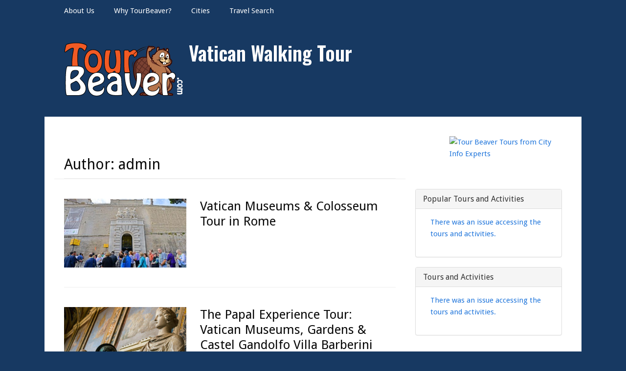

--- FILE ---
content_type: text/html; charset=UTF-8
request_url: http://www.vaticanwalkingtour.com/author/admin/
body_size: 5377
content:
		<!DOCTYPE html>
		<html lang="en-US">
		
<head>
		<meta charset="UTF-8">
		<link rel="profile" href="http://gmpg.org/xfn/11">
		<link rel="pingback" href="http://www.vaticanwalkingtour.com/xmlrpc.php">
		<!--[if lt IE 9]>
			<script src="http://www.vaticanwalkingtour.com/wp-content/themes/vaticanwalkingtour/js/html5.min.js"></script>
		<![endif]-->
		<title>admin &#8211; Vatican Walking Tour</title>
<meta name='robots' content='max-image-preview:large' />
<meta name="viewport" content="width=device-width, initial-scale=1, minimum-scale=1"><link rel='dns-prefetch' href='//maxcdn.bootstrapcdn.com' />
<link rel='dns-prefetch' href='//s.w.org' />
<link rel="alternate" type="application/rss+xml" title="Vatican Walking Tour &raquo; Feed" href="http://www.vaticanwalkingtour.com/feed/" />
<link rel="alternate" type="application/rss+xml" title="Vatican Walking Tour &raquo; Comments Feed" href="http://www.vaticanwalkingtour.com/comments/feed/" />
<link rel="alternate" type="application/rss+xml" title="Vatican Walking Tour &raquo; Posts by admin Feed" href="http://www.vaticanwalkingtour.com/author/admin/feed/" />
		<script type="text/javascript">
			window._wpemojiSettings = {"baseUrl":"https:\/\/s.w.org\/images\/core\/emoji\/13.0.1\/72x72\/","ext":".png","svgUrl":"https:\/\/s.w.org\/images\/core\/emoji\/13.0.1\/svg\/","svgExt":".svg","source":{"concatemoji":"http:\/\/www.vaticanwalkingtour.com\/wp-includes\/js\/wp-emoji-release.min.js?ver=5.7.14"}};
			!function(e,a,t){var n,r,o,i=a.createElement("canvas"),p=i.getContext&&i.getContext("2d");function s(e,t){var a=String.fromCharCode;p.clearRect(0,0,i.width,i.height),p.fillText(a.apply(this,e),0,0);e=i.toDataURL();return p.clearRect(0,0,i.width,i.height),p.fillText(a.apply(this,t),0,0),e===i.toDataURL()}function c(e){var t=a.createElement("script");t.src=e,t.defer=t.type="text/javascript",a.getElementsByTagName("head")[0].appendChild(t)}for(o=Array("flag","emoji"),t.supports={everything:!0,everythingExceptFlag:!0},r=0;r<o.length;r++)t.supports[o[r]]=function(e){if(!p||!p.fillText)return!1;switch(p.textBaseline="top",p.font="600 32px Arial",e){case"flag":return s([127987,65039,8205,9895,65039],[127987,65039,8203,9895,65039])?!1:!s([55356,56826,55356,56819],[55356,56826,8203,55356,56819])&&!s([55356,57332,56128,56423,56128,56418,56128,56421,56128,56430,56128,56423,56128,56447],[55356,57332,8203,56128,56423,8203,56128,56418,8203,56128,56421,8203,56128,56430,8203,56128,56423,8203,56128,56447]);case"emoji":return!s([55357,56424,8205,55356,57212],[55357,56424,8203,55356,57212])}return!1}(o[r]),t.supports.everything=t.supports.everything&&t.supports[o[r]],"flag"!==o[r]&&(t.supports.everythingExceptFlag=t.supports.everythingExceptFlag&&t.supports[o[r]]);t.supports.everythingExceptFlag=t.supports.everythingExceptFlag&&!t.supports.flag,t.DOMReady=!1,t.readyCallback=function(){t.DOMReady=!0},t.supports.everything||(n=function(){t.readyCallback()},a.addEventListener?(a.addEventListener("DOMContentLoaded",n,!1),e.addEventListener("load",n,!1)):(e.attachEvent("onload",n),a.attachEvent("onreadystatechange",function(){"complete"===a.readyState&&t.readyCallback()})),(n=t.source||{}).concatemoji?c(n.concatemoji):n.wpemoji&&n.twemoji&&(c(n.twemoji),c(n.wpemoji)))}(window,document,window._wpemojiSettings);
		</script>
		<style type="text/css">
img.wp-smiley,
img.emoji {
	display: inline !important;
	border: none !important;
	box-shadow: none !important;
	height: 1em !important;
	width: 1em !important;
	margin: 0 .07em !important;
	vertical-align: -0.1em !important;
	background: none !important;
	padding: 0 !important;
}
</style>
	<link rel='stylesheet' id='wp-block-library-css'  href='http://www.vaticanwalkingtour.com/wp-includes/css/dist/block-library/style.min.css?ver=5.7.14' type='text/css' media='all' />
<link rel='stylesheet' id='cityinfo-bootstrap-css-css'  href='https://maxcdn.bootstrapcdn.com/bootstrap/3.3.6/css/bootstrap.min.css?ver=5.7.14' type='text/css' media='all' />
<link rel='stylesheet' id='gridalicious-web-font-css'  href='//fonts.googleapis.com/css?family=Droid+Sans:300,300italic,regular,italic,600,600italic%7cOswald:300,300italic,regular,italic,600,600italic&#038;subset=latin' type='text/css' media='all' />
<link rel='stylesheet' id='gridalicious-style-css'  href='http://www.vaticanwalkingtour.com/wp-content/themes/vaticanwalkingtour/style.css?ver=3.3' type='text/css' media='all' />
<link rel='stylesheet' id='genericons-css'  href='http://www.vaticanwalkingtour.com/wp-content/themes/vaticanwalkingtour/css/genericons/genericons.css?ver=3.4.1' type='text/css' media='all' />
<link rel='stylesheet' id='gridalicious-responsive-css'  href='http://www.vaticanwalkingtour.com/wp-content/themes/vaticanwalkingtour/css/responsive.css?ver=5.7.14' type='text/css' media='all' />
<link rel='stylesheet' id='sidr-css'  href='http://www.vaticanwalkingtour.com/wp-content/themes/vaticanwalkingtour/css/jquery.sidr.light.min.css?ver=2.1.0' type='text/css' media='all' />
<script type='text/javascript' src='http://www.vaticanwalkingtour.com/wp-includes/js/jquery/jquery.min.js?ver=3.5.1' id='jquery-core-js'></script>
<script type='text/javascript' src='http://www.vaticanwalkingtour.com/wp-includes/js/jquery/jquery-migrate.min.js?ver=3.3.2' id='jquery-migrate-js'></script>
<script type='text/javascript' src='http://www.vaticanwalkingtour.com/wp-content/themes/vaticanwalkingtour/js/jquery.sidr.min.js?ver=2.2.1.1%20-%202016-03-04' id='sidr-js'></script>
<script type='text/javascript' src='http://www.vaticanwalkingtour.com/wp-content/themes/vaticanwalkingtour/js/gridalicious-custom-scripts.min.js' id='gridalicious-custom-scripts-js'></script>
<link rel="https://api.w.org/" href="http://www.vaticanwalkingtour.com/wp-json/" /><link rel="alternate" type="application/json" href="http://www.vaticanwalkingtour.com/wp-json/wp/v2/users/1" /><link rel="EditURI" type="application/rsd+xml" title="RSD" href="http://www.vaticanwalkingtour.com/xmlrpc.php?rsd" />
<link rel="wlwmanifest" type="application/wlwmanifest+xml" href="http://www.vaticanwalkingtour.com/wp-includes/wlwmanifest.xml" /> 
<meta name="generator" content="WordPress 5.7.14" />
<!-- refreshing cache --><!-- refreshing cache --><style type="text/css" id="custom-background-css">
body.custom-background { background-color: #173962; }
</style>
	<link rel="icon" href="http://www.vaticanwalkingtour.com/wp-content/uploads/2016/11/cropped-BeaverIcon-32x32.jpg" sizes="32x32" />
<link rel="icon" href="http://www.vaticanwalkingtour.com/wp-content/uploads/2016/11/cropped-BeaverIcon-192x192.jpg" sizes="192x192" />
<link rel="apple-touch-icon" href="http://www.vaticanwalkingtour.com/wp-content/uploads/2016/11/cropped-BeaverIcon-180x180.jpg" />
<meta name="msapplication-TileImage" content="http://www.vaticanwalkingtour.com/wp-content/uploads/2016/11/cropped-BeaverIcon-270x270.jpg" />
<!-- Vatican Walking Tour inline CSS Styles -->
<style type="text/css" media="screen">
.site-title a, .site-description { color: #ffffff; }
body, button, input, select, textarea { color: #1f75db; }
a { color: #1f75db; }
a:hover, a:focus, a:active { color: #8224e3; }
.page-title, #main .entry-title, #main .entry-title a { color: #0a0a0a; }
.nav-primary { background-color: #173962; }
.nav-primary ul.menu a { color: #ffffff; }
.nav-primary ul.menu li:hover > a, .nav-primary ul.menu a:focus, .nav-primary ul.menu .current-menu-item > a, .nav-primary ul.menu .current-menu-ancestor > a, .nav-primary ul.menu .current_page_item > a, .nav-primary ul.menu .current_page_ancestor > a { background-color: #173962; color: #ef5a26; }
.nav-primary ul.menu .sub-menu a, .nav-primary ul.menu .children a { background-color: #444444; color: #ffffff; }
body, button, input, select, textarea { font-family: "Droid Sans", sans-serif; }
.site-title { font-family: "Oswald", sans-serif; }
.genericon-menu:before {color: #F15A24;}
</style>
</head>

<body class="archive author author-admin author-1 custom-background wp-custom-logo two-columns content-left excerpt-image-left mobile-menu-one">
    	<nav class="nav-primary " role="navigation">
            <div class="wrapper">
                <h1 class="assistive-text">Primary Menu</h1>
                <div class="screen-reader-text skip-link"><a href="#content" title="Skip to content">Skip to content</a></div>
                <ul id="menu-primary" class="menu gridalicious-nav-menu"><li id="menu-item-51" class="menu-item menu-item-type-post_type menu-item-object-page menu-item-51"><a href="http://www.vaticanwalkingtour.com/about-us/">About Us</a></li>
<li id="menu-item-50" class="menu-item menu-item-type-post_type menu-item-object-page menu-item-50"><a href="http://www.vaticanwalkingtour.com/why-tourbeaver/">Why TourBeaver?</a></li>
<li id="menu-item-49" class="menu-item menu-item-type-post_type menu-item-object-page menu-item-has-children menu-item-49"><a href="http://www.vaticanwalkingtour.com/cities/">Cities</a>
<ul class="sub-menu">
	<li id="menu-item-46" class="menu-item menu-item-type-post_type menu-item-object-page menu-item-46"><a href="http://www.vaticanwalkingtour.com/tourbeaver-websites-around-the-world/">TourBeaver Websites Around the World</a></li>
</ul>
</li>
<li id="menu-item-47" class="menu-item menu-item-type-post_type menu-item-object-page menu-item-47"><a href="http://www.vaticanwalkingtour.com/travel-search/">Travel Search</a></li>
</ul>        	</div><!-- .wrapper -->
        </nav><!-- .nav-primary -->
        		<div id="page" class="hfeed site">
				<header id="masthead" role="banner">
    		<div class="wrapper">
		
    <div id="mobile-header-left-menu" class="mobile-menu-anchor primary-menu">
        <a href="#mobile-header-left-nav" id="header-left-menu" class="genericon genericon-menu">
            <span class="mobile-menu-text">Menu</span>
        </a>
    </div><!-- #mobile-header-menu -->

    <div id="site-branding" class="logo-left">
				<div id="site-logo"><a href="http://www.vaticanwalkingtour.com/" class="custom-logo-link" rel="home"><img width="245" height="115" src="http://www.vaticanwalkingtour.com/wp-content/uploads/2016/11/BeaverLogoWhite.png" class="custom-logo" alt="Vatican Walking Tour" /></a></div><!-- #site-logo -->
		<div id="site-header">
			<h1 class="site-title"><a href="http://www.vaticanwalkingtour.com/">Vatican Walking Tour</a></h1>
			<h2 class="site-description"></h2>
		</div><!-- #site-header --></div><!-- #site-branding-->

<aside class="sidebar sidebar-header-right widget-area">
	</aside><!-- .sidebar .header-sidebar .widget-area -->

			</div><!-- .wrapper -->
		</header><!-- #masthead -->
		<!-- Disable Header Image -->		<div id="content" class="site-content">
			<div class="wrapper">
	
	<section id="primary" class="content-area">

		<main id="main" class="site-main" role="main">

		
			<header class="page-header">
				<h1 class="page-title">
					Author: <span class="vcard">admin</span>				</h1>
							</header><!-- .page-header -->

						
				
<article id="post-90" class="post-90 post type-post status-publish format-standard has-post-thumbnail hentry category-attractions category-tours tag-tickets tag-tours tag-vatican tag-vatican-tours tag-walking excerpt-image-left">
	<div class="archive-post-wrap">
					<figure class="featured-image">
	            <a rel="bookmark" href="http://www.vaticanwalkingtour.com/vatican-museums-colosseum-tour-in-rome/">
	                <img width="400" height="225" src="http://www.vaticanwalkingtour.com/wp-content/uploads/2016/11/vatican-tour-400x225.jpg" class="attachment-gridalicious-featured-content size-gridalicious-featured-content wp-post-image" alt="" loading="lazy" srcset="http://www.vaticanwalkingtour.com/wp-content/uploads/2016/11/vatican-tour-400x225.jpg 400w, http://www.vaticanwalkingtour.com/wp-content/uploads/2016/11/vatican-tour-780x439.jpg 780w, http://www.vaticanwalkingtour.com/wp-content/uploads/2016/11/vatican-tour-800x450.jpg 800w" sizes="(max-width: 400px) 100vw, 400px" />				</a>
	        </figure>
	   	
		<div class="entry-container">
			<header class="entry-header">
				<h1 class="entry-title"><a href="http://www.vaticanwalkingtour.com/vatican-museums-colosseum-tour-in-rome/" rel="bookmark">Vatican Museums &#038; Colosseum Tour in Rome</a></h1>

				
					<p class="entry-meta"><span class="posted-on"><span class="screen-reader-text">Posted on</span><a href="http://www.vaticanwalkingtour.com/vatican-museums-colosseum-tour-in-rome/" rel="bookmark"><time class="entry-date published" datetime="2016-11-18T20:23:44+00:00">November 18, 2016</time><time class="updated" datetime="2021-04-30T01:06:40+00:00">April 30, 2021</time></a></span></p><!-- .entry-meta -->
							</header><!-- .entry-header -->

							<div class="entry-summary">
									</div><!-- .entry-summary -->
			
			<footer class="entry-footer">
				<p class="entry-meta"><span class="cat-links"><span class="screen-reader-text">Categories</span><a href="http://www.vaticanwalkingtour.com/category/attractions/" rel="category tag">Attractions</a>, <a href="http://www.vaticanwalkingtour.com/category/tours/" rel="category tag">Tours</a></span><span class="tags-links"><span class="screen-reader-text">Tags</span><a href="http://www.vaticanwalkingtour.com/tag/tickets/" rel="tag">tickets</a>, <a href="http://www.vaticanwalkingtour.com/tag/tours/" rel="tag">tours</a>, <a href="http://www.vaticanwalkingtour.com/tag/vatican/" rel="tag">vatican</a>, <a href="http://www.vaticanwalkingtour.com/tag/vatican-tours/" rel="tag">vatican tours</a>, <a href="http://www.vaticanwalkingtour.com/tag/walking/" rel="tag">walking</a></span></p><!-- .entry-meta -->			</footer><!-- .entry-footer -->
		</div><!-- .entry-container -->
	</div><!-- .archive-post-wrap -->
</article><!-- #post -->
			
				
<article id="post-88" class="post-88 post type-post status-publish format-standard has-post-thumbnail hentry category-attractions excerpt-image-left">
	<div class="archive-post-wrap">
					<figure class="featured-image">
	            <a rel="bookmark" href="http://www.vaticanwalkingtour.com/the-papal-experience-tour-vatican-museums-gardens-castel-gandolfo-villa-barberini/">
	                <img width="400" height="225" src="http://www.vaticanwalkingtour.com/wp-content/uploads/2016/11/38308_1-400x225.jpg" class="attachment-gridalicious-featured-content size-gridalicious-featured-content wp-post-image" alt="" loading="lazy" srcset="http://www.vaticanwalkingtour.com/wp-content/uploads/2016/11/38308_1-400x225.jpg 400w, http://www.vaticanwalkingtour.com/wp-content/uploads/2016/11/38308_1-780x439.jpg 780w, http://www.vaticanwalkingtour.com/wp-content/uploads/2016/11/38308_1-800x450.jpg 800w" sizes="(max-width: 400px) 100vw, 400px" />				</a>
	        </figure>
	   	
		<div class="entry-container">
			<header class="entry-header">
				<h1 class="entry-title"><a href="http://www.vaticanwalkingtour.com/the-papal-experience-tour-vatican-museums-gardens-castel-gandolfo-villa-barberini/" rel="bookmark">The Papal Experience Tour: Vatican Museums, Gardens &#038; Castel Gandolfo Villa Barberini</a></h1>

				
					<p class="entry-meta"><span class="posted-on"><span class="screen-reader-text">Posted on</span><a href="http://www.vaticanwalkingtour.com/the-papal-experience-tour-vatican-museums-gardens-castel-gandolfo-villa-barberini/" rel="bookmark"><time class="entry-date published" datetime="2016-11-18T20:23:36+00:00">November 18, 2016</time><time class="updated" datetime="2021-04-30T01:06:51+00:00">April 30, 2021</time></a></span></p><!-- .entry-meta -->
							</header><!-- .entry-header -->

							<div class="entry-summary">
									</div><!-- .entry-summary -->
			
			<footer class="entry-footer">
				<p class="entry-meta"><span class="cat-links"><span class="screen-reader-text">Categories</span><a href="http://www.vaticanwalkingtour.com/category/attractions/" rel="category tag">Attractions</a></span></p><!-- .entry-meta -->			</footer><!-- .entry-footer -->
		</div><!-- .entry-container -->
	</div><!-- .archive-post-wrap -->
</article><!-- #post -->
			
					
		</main><!-- #main -->
	</section><!-- #primary -->

	<aside class="sidebar sidebar-primary widget-area" role="complementary">
		<section id="text-5" class="widget widget_text"><div class="widget-wrap">			<div class="textwidget"><p><a href="http://www.tourbeaver.com"><img align="middle" style="PADDING-LEFT: 70px" src="http://www.tourbeaver.com/wp-content/uploads/2016/05/Round-1-150x150.png" alt="Tour Beaver Tours from City Info Experts" title="TourBeaver.com has the best tours"></a></p></div>
		</div><!-- .widget-wrap --></section><!-- #widget-default-search -->
<div class="panel panel-default panel-popular-tours">
  <div class="panel-heading"><h3 class="panel-title">Popular Tours and Activities</h3></div>
  <div class="panel-body">
    <ul>
   There was an issue accessing the tours and activities.     
    </ul>
  </div>
</div>

<div class="panel panel-default panel-popular-tours">
  <div class="panel-heading"><h3 class="panel-title">Tours and Activities</h3></div>
  <div class="panel-body">
    <ul>
   There was an issue accessing the tours and activities.     
    </ul>
  </div>
</div>
	</aside><!-- .sidebar sidebar-primary widget-area -->

			</div><!-- .wrapper -->
	    </div><!-- #content -->
		            
	<footer id="colophon" class="site-footer" role="contentinfo">
        <div id="supplementary" class="one">
        <div class="wrapper">
                        <div id="first" class="widget-area" role="complementary">
                <section id="text-6" class="widget widget_text"><div class="widget-wrap"><h4 class="widget-title">CONTACT US</h4>			<div class="textwidget">Contact us:

Email us at info@tourbeaver.com

Call us at 1-212-852-4822
<script>
  (function(i,s,o,g,r,a,m){i['GoogleAnalyticsObject']=r;i[r]=i[r]||function(){
  (i[r].q=i[r].q||[]).push(arguments)},i[r].l=1*new Date();a=s.createElement(o),
  m=s.getElementsByTagName(o)[0];a.async=1;a.src=g;m.parentNode.insertBefore(a,m)
  })(window,document,'script','https://www.google-analytics.com/analytics.js','ga');

  ga('create', 'UA-79625812-1', 'auto');
  ga('send', 'pageview');

</script></div>
		</div><!-- .widget-wrap --></section><!-- #widget-default-search --><section id="categories-2" class="widget widget_categories"><div class="widget-wrap"><h4 class="widget-title">Categories</h4>
			<ul>
					<li class="cat-item cat-item-1"><a href="http://www.vaticanwalkingtour.com/category/attractions/">Attractions</a>
</li>
	<li class="cat-item cat-item-6"><a href="http://www.vaticanwalkingtour.com/category/tours/">Tours</a>
</li>
			</ul>

			</div><!-- .widget-wrap --></section><!-- #widget-default-search -->            </div><!-- #first .widget-area -->
                    
                    
            
                    </div> <!-- .wrapper -->
    </div><!-- #supplementary -->
	    	<div id="site-generator" class="one">
	    		<div class="wrapper"><div id="footer-left-content" class="copyright">Copyright &copy; 2026 <a href="http://www.vaticanwalkingtour.com/">Vatican Walking Tour</a>. All Rights Reserved.</div>
				</div><!-- .wrapper -->
			</div><!-- #site-generator -->	</footer><!-- #colophon -->
			</div><!-- #page -->
		
<a href="#masthead" id="scrollup" class="genericon"><span class="screen-reader-text">Scroll Up</span></a><nav id="mobile-header-left-nav" class="mobile-menu" role="navigation"><ul id="header-left-nav" class="menu"><li class="menu-item menu-item-type-post_type menu-item-object-page menu-item-51"><a href="http://www.vaticanwalkingtour.com/about-us/">About Us</a></li>
<li class="menu-item menu-item-type-post_type menu-item-object-page menu-item-50"><a href="http://www.vaticanwalkingtour.com/why-tourbeaver/">Why TourBeaver?</a></li>
<li class="menu-item menu-item-type-post_type menu-item-object-page menu-item-has-children menu-item-49"><a href="http://www.vaticanwalkingtour.com/cities/">Cities</a>
<ul class="sub-menu">
	<li class="menu-item menu-item-type-post_type menu-item-object-page menu-item-46"><a href="http://www.vaticanwalkingtour.com/tourbeaver-websites-around-the-world/">TourBeaver Websites Around the World</a></li>
</ul>
</li>
<li class="menu-item menu-item-type-post_type menu-item-object-page menu-item-47"><a href="http://www.vaticanwalkingtour.com/travel-search/">Travel Search</a></li>
</ul></nav><!-- #mobile-header-left-nav -->
<script type='text/javascript' src='http://www.vaticanwalkingtour.com/wp-content/themes/vaticanwalkingtour/js/navigation.min.js?ver=20120206' id='gridalicious-navigation-js'></script>
<script type='text/javascript' src='http://www.vaticanwalkingtour.com/wp-content/themes/vaticanwalkingtour/js/skip-link-focus-fix.min.js?ver=20130115' id='gridalicious-skip-link-focus-fix-js'></script>
<script type='text/javascript' src='http://www.vaticanwalkingtour.com/wp-content/themes/vaticanwalkingtour/js/fitvids.min.js?ver=1.1' id='fitvids-js'></script>
<script type='text/javascript' src='http://www.vaticanwalkingtour.com/wp-content/themes/vaticanwalkingtour/js/gridalicious-scrollup.min.js?ver=20072014' id='gridalicious-scrollup-js'></script>
<script type='text/javascript' src='http://www.vaticanwalkingtour.com/wp-includes/js/wp-embed.min.js?ver=5.7.14' id='wp-embed-js'></script>

</body>
</html>

--- FILE ---
content_type: text/javascript
request_url: http://www.vaticanwalkingtour.com/wp-content/themes/vaticanwalkingtour/js/gridalicious-custom-scripts.min.js
body_size: 311
content:
jQuery(document).ready(function(){var e=jQuery("#search-toggle");e.click(function(){var e=jQuery(this),t=e.siblings("#search-container");if(t.hasClass("displaynone")){t.removeClass("displaynone").addClass("displayblock").animate({opacity:1},300)}else{t.removeClass("displayblock").addClass("displaynone").animate({opacity:0},300)}});if(jQuery.isFunction(jQuery.fn.fitVids)){jQuery(".hentry, .widget").fitVids()}if(jQuery.isFunction(jQuery.fn.sidr)){jQuery("#mobile-header-left-menu").sidr({name:"mobile-header-left-nav",side:"left"});jQuery("#mobile-secondary-menu").sidr({name:"mobile-secondary-nav",side:"left"});jQuery("#mobile-header-right-menu").sidr({name:"mobile-header-right-nav",side:"right"})}})

--- FILE ---
content_type: text/plain
request_url: https://www.google-analytics.com/j/collect?v=1&_v=j102&a=155527707&t=pageview&_s=1&dl=http%3A%2F%2Fwww.vaticanwalkingtour.com%2Fauthor%2Fadmin%2F&ul=en-us%40posix&dt=admin%20%E2%80%93%20Vatican%20Walking%20Tour&sr=1280x720&vp=1280x720&_u=IEBAAEABAAAAACAAI~&jid=766520212&gjid=273057385&cid=1650214822.1769010890&tid=UA-79625812-1&_gid=1722514171.1769010890&_r=1&_slc=1&z=1255691830
body_size: -453
content:
2,cG-0V40S5P1HK